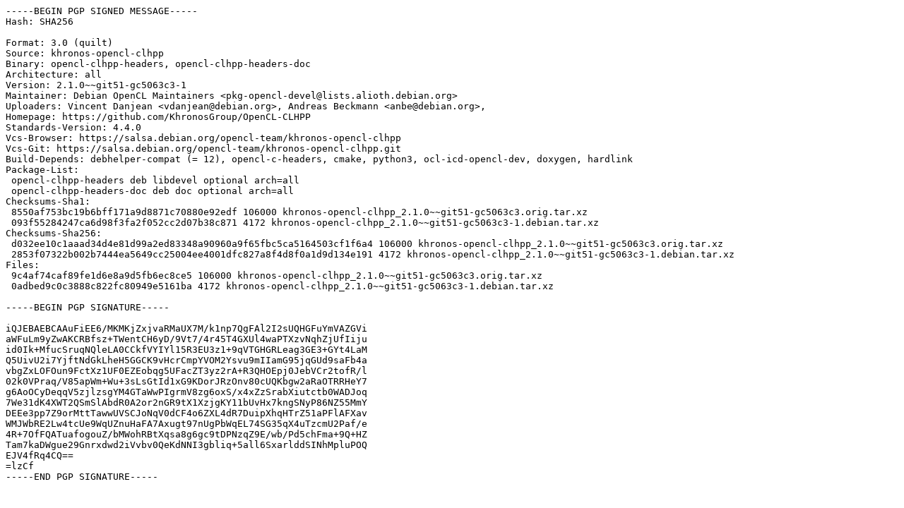

--- FILE ---
content_type: text/prs.lines.tag
request_url: http://in.archive.ubuntu.com/ubuntu/pool/universe/k/khronos-opencl-clhpp/khronos-opencl-clhpp_2.1.0~~git51-gc5063c3-1.dsc
body_size: 2386
content:
-----BEGIN PGP SIGNED MESSAGE-----
Hash: SHA256

Format: 3.0 (quilt)
Source: khronos-opencl-clhpp
Binary: opencl-clhpp-headers, opencl-clhpp-headers-doc
Architecture: all
Version: 2.1.0~~git51-gc5063c3-1
Maintainer: Debian OpenCL Maintainers <pkg-opencl-devel@lists.alioth.debian.org>
Uploaders: Vincent Danjean <vdanjean@debian.org>, Andreas Beckmann <anbe@debian.org>,
Homepage: https://github.com/KhronosGroup/OpenCL-CLHPP
Standards-Version: 4.4.0
Vcs-Browser: https://salsa.debian.org/opencl-team/khronos-opencl-clhpp
Vcs-Git: https://salsa.debian.org/opencl-team/khronos-opencl-clhpp.git
Build-Depends: debhelper-compat (= 12), opencl-c-headers, cmake, python3, ocl-icd-opencl-dev, doxygen, hardlink
Package-List:
 opencl-clhpp-headers deb libdevel optional arch=all
 opencl-clhpp-headers-doc deb doc optional arch=all
Checksums-Sha1:
 8550af753bc19b6bff171a9d8871c70880e92edf 106000 khronos-opencl-clhpp_2.1.0~~git51-gc5063c3.orig.tar.xz
 093f55284247ca6d98f3fa2f052cc2d07b38c871 4172 khronos-opencl-clhpp_2.1.0~~git51-gc5063c3-1.debian.tar.xz
Checksums-Sha256:
 d032ee10c1aaad34d4e81d99a2ed83348a90960a9f65fbc5ca5164503cf1f6a4 106000 khronos-opencl-clhpp_2.1.0~~git51-gc5063c3.orig.tar.xz
 2853f07322b002b7444ea5649cc25004ee4001dfc827a8f4d8f0a1d9d134e191 4172 khronos-opencl-clhpp_2.1.0~~git51-gc5063c3-1.debian.tar.xz
Files:
 9c4af74caf89fe1d6e8a9d5fb6ec8ce5 106000 khronos-opencl-clhpp_2.1.0~~git51-gc5063c3.orig.tar.xz
 0adbed9c0c3888c822fc80949e5161ba 4172 khronos-opencl-clhpp_2.1.0~~git51-gc5063c3-1.debian.tar.xz

-----BEGIN PGP SIGNATURE-----

iQJEBAEBCAAuFiEE6/MKMKjZxjvaRMaUX7M/k1np7QgFAl2I2sUQHGFuYmVAZGVi
aWFuLm9yZwAKCRBfsz+TWentCH6yD/9Vt7/4r45T4GXUl4waPTXzvNqhZjUfIiju
id0Ik+MfucSruqNQleLA0CCkfVYIYl15R3EU3z1+9qVTGHGRLeag3GE3+GYt4LaM
Q5UivU2i7YjftNdGkLheH5GGCK9vHcrCmpYVOM2Ysvu9mIIamG95jqGUd9saFb4a
vbgZxLOFOun9FctXz1UF0EZEobqg5UFacZT3yz2rA+R3QHOEpj0JebVCr2tofR/l
02k0VPraq/V85apWm+Wu+3sLsGtId1xG9KDorJRzOnv80cUQKbgw2aRaOTRRHeY7
g6AoOCyDeqqV5zjlzsgYM4GTaWwPIgrmV8zg6oxS/x4xZzSrabXiutctb0WADJoq
7We31dK4XWT2QSmSlAbdR0A2or2nGR9tX1XzjgKY11bUvHx7kngSNyP86NZ55MmY
DEEe3pp7Z9orMttTawwUVSCJoNqV0dCF4o6ZXL4dR7DuipXhqHTrZ51aPFlAFXav
WMJWbRE2Lw4tcUe9WqUZnuHaFA7Axugt97nUgPbWqEL74SG35qX4uTzcmU2Paf/e
4R+7OfFQATuafogouZ/bMWohRBtXqsa8g6gc9tDPNzqZ9E/wb/Pd5chFma+9Q+HZ
Tam7kaDWgue29Gnrxdwd2iVvbv0QeKdNNI3gbliq+5all6SxarlddSINhMpluPOQ
EJV4fRq4CQ==
=lzCf
-----END PGP SIGNATURE-----
